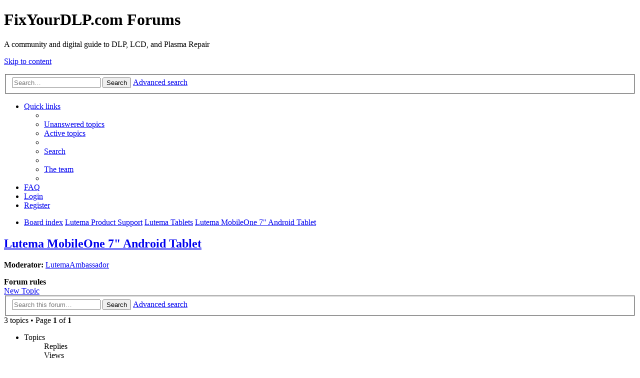

--- FILE ---
content_type: text/html; charset=UTF-8
request_url: http://www.fixyourdlp.com/forum/viewforum.php?f=64&sid=0750f29fe1b148b6c301b69e07b3baf2
body_size: 5035
content:
<!DOCTYPE html>
<html dir="ltr" lang="en-gb">
<head>
<meta charset="utf-8" />
<meta http-equiv="X-UA-Compatible" content="IE=edge">
<meta name="viewport" content="width=device-width, initial-scale=1" />

<title>Lutema MobileOne 7&quot; Android Tablet - FixYourDLP.com Forums</title>

	<link rel="alternate" type="application/atom+xml" title="Feed - FixYourDLP.com Forums" href="http://www.fixyourdlp.com/forum/feed.php">		<link rel="alternate" type="application/atom+xml" title="Feed - All forums" href="http://www.fixyourdlp.com/forum/feed.php?mode=forums">			<link rel="alternate" type="application/atom+xml" title="Feed - Forum - Lutema MobileOne 7&quot; Android Tablet" href="http://www.fixyourdlp.com/forum/feed.php?f=64">		
	<link rel="canonical" href="http://www.fixyourdlp.com/forum/viewforum.php?f=64">

<!--
	phpBB style name: prosilver
	Based on style:   prosilver (this is the default phpBB3 style)
	Original author:  Tom Beddard ( http://www.subBlue.com/ )
	Modified by:
-->

<link href="./styles/prosilver/theme/stylesheet.css?assets_version=5" rel="stylesheet">
<link href="./styles/prosilver/theme/en/stylesheet.css?assets_version=5" rel="stylesheet">
<link href="./styles/prosilver/theme/responsive.css?assets_version=5" rel="stylesheet" media="all and (max-width: 700px)">



<!--[if lte IE 9]>
	<link href="./styles/prosilver/theme/tweaks.css?assets_version=5" rel="stylesheet">
<![endif]-->





</head>
<body id="phpbb" class="nojs notouch section-viewforum ltr ">


<div id="wrap">
	<a id="top" class="anchor" accesskey="t"></a>
	<div id="page-header">
		<div class="headerbar" role="banner">
					<div class="inner">

			<div id="site-description">
				<a id="logo" class="logo" href="./index.php?sid=f35549b0ca2f00c86bc367609aeaffd7" title="Board index"><span class="imageset site_logo"></span></a>
				<h1>FixYourDLP.com Forums</h1>
				<p>A community and digital guide to DLP, LCD, and Plasma Repair</p>
				<p class="skiplink"><a href="#start_here">Skip to content</a></p>
			</div>

									<div id="search-box" class="search-box search-header" role="search">
				<form action="./search.php?sid=f35549b0ca2f00c86bc367609aeaffd7" method="get" id="search">
				<fieldset>
					<input name="keywords" id="keywords" type="search" maxlength="128" title="Search for keywords" class="inputbox search tiny" size="20" value="" placeholder="Search…" />
					<button class="button icon-button search-icon" type="submit" title="Search">Search</button>
					<a href="./search.php?sid=f35549b0ca2f00c86bc367609aeaffd7" class="button icon-button search-adv-icon" title="Advanced search">Advanced search</a>
					<input type="hidden" name="sid" value="f35549b0ca2f00c86bc367609aeaffd7" />

				</fieldset>
				</form>
			</div>
						
			</div>
					</div>
				<div class="navbar" role="navigation">
	<div class="inner">

	<ul id="nav-main" class="linklist bulletin" role="menubar">

		<li id="quick-links" class="small-icon responsive-menu dropdown-container" data-skip-responsive="true">
			<a href="#" class="responsive-menu-link dropdown-trigger">Quick links</a>
			<div class="dropdown hidden">
				<div class="pointer"><div class="pointer-inner"></div></div>
				<ul class="dropdown-contents" role="menu">
					
											<li class="separator"></li>
																								<li class="small-icon icon-search-unanswered"><a href="./search.php?search_id=unanswered&amp;sid=f35549b0ca2f00c86bc367609aeaffd7" role="menuitem">Unanswered topics</a></li>
						<li class="small-icon icon-search-active"><a href="./search.php?search_id=active_topics&amp;sid=f35549b0ca2f00c86bc367609aeaffd7" role="menuitem">Active topics</a></li>
						<li class="separator"></li>
						<li class="small-icon icon-search"><a href="./search.php?sid=f35549b0ca2f00c86bc367609aeaffd7" role="menuitem">Search</a></li>
					
											<li class="separator"></li>
												<li class="small-icon icon-team"><a href="./memberlist.php?mode=team&amp;sid=f35549b0ca2f00c86bc367609aeaffd7" role="menuitem">The team</a></li>										<li class="separator"></li>

									</ul>
			</div>
		</li>

				<li class="small-icon icon-faq" data-skip-responsive="true"><a href="./faq.php?sid=f35549b0ca2f00c86bc367609aeaffd7" rel="help" title="Frequently Asked Questions" role="menuitem">FAQ</a></li>
						
			<li class="small-icon icon-logout rightside"  data-skip-responsive="true"><a href="./ucp.php?mode=login&amp;sid=f35549b0ca2f00c86bc367609aeaffd7" title="Login" accesskey="x" role="menuitem">Login</a></li>
					<li class="small-icon icon-register rightside" data-skip-responsive="true"><a href="./ucp.php?mode=register&amp;sid=f35549b0ca2f00c86bc367609aeaffd7" role="menuitem">Register</a></li>
						</ul>

	<ul id="nav-breadcrumbs" class="linklist navlinks" role="menubar">
						<li class="small-icon icon-home breadcrumbs">
									<span class="crumb" itemtype="http://data-vocabulary.org/Breadcrumb" itemscope=""><a href="./index.php?sid=f35549b0ca2f00c86bc367609aeaffd7" accesskey="h" data-navbar-reference="index" itemprop="url"><span itemprop="title">Board index</span></a></span>
											<span class="crumb" itemtype="http://data-vocabulary.org/Breadcrumb" itemscope="" data-forum-id="49"><a href="./viewforum.php?f=49&amp;sid=f35549b0ca2f00c86bc367609aeaffd7" itemprop="url"><span itemprop="title">Lutema Product Support</span></a></span>
															<span class="crumb" itemtype="http://data-vocabulary.org/Breadcrumb" itemscope="" data-forum-id="52"><a href="./viewforum.php?f=52&amp;sid=f35549b0ca2f00c86bc367609aeaffd7" itemprop="url"><span itemprop="title">Lutema Tablets</span></a></span>
															<span class="crumb" itemtype="http://data-vocabulary.org/Breadcrumb" itemscope="" data-forum-id="64"><a href="./viewforum.php?f=64&amp;sid=f35549b0ca2f00c86bc367609aeaffd7" itemprop="url"><span itemprop="title">Lutema MobileOne 7&quot; Android Tablet</span></a></span>
												</li>
		
					<li class="rightside responsive-search" style="display: none;"><a href="./search.php?sid=f35549b0ca2f00c86bc367609aeaffd7" title="View the advanced search options" role="menuitem">Search</a></li>
			</ul>

	</div>
</div>
	</div>

	
	<a id="start_here" class="anchor"></a>
	<div id="page-body" role="main">
		
		<h2 class="forum-title"><a href="./viewforum.php?f=64&amp;sid=f35549b0ca2f00c86bc367609aeaffd7">Lutema MobileOne 7&quot; Android Tablet</a></h2>
<div>
	<!-- NOTE: remove the style="display: none" when you want to have the forum description on the forum body -->
	<div style="display: none !important;"><t></t><br /></div>	<p><strong>Moderator:</strong> <a href="./memberlist.php?mode=viewprofile&amp;u=290945&amp;sid=f35549b0ca2f00c86bc367609aeaffd7" class="username">LutemaAmbassador</a></p></div>

	<div class="rules">
		<div class="inner">

					<strong>Forum rules</strong><br />
			<t></t>
		
		</div>
	</div>


	<div class="action-bar top">

			<div class="buttons">
			
			<a href="./posting.php?mode=post&amp;f=64&amp;sid=f35549b0ca2f00c86bc367609aeaffd7" class="button icon-button post-icon" title="Post a new topic">
				New Topic			</a>

					</div>
	
			<div class="search-box" role="search">
			<form method="get" id="forum-search" action="./search.php?sid=f35549b0ca2f00c86bc367609aeaffd7">
			<fieldset>
				<input class="inputbox search tiny" type="search" name="keywords" id="search_keywords" size="20" placeholder="Search this forum…" />
				<button class="button icon-button search-icon" type="submit" title="Search">Search</button>
				<a href="./search.php?sid=f35549b0ca2f00c86bc367609aeaffd7" class="button icon-button search-adv-icon" title="Advanced search">Advanced search</a>
				<input type="hidden" name="fid[0]" value="64" />
<input type="hidden" name="sid" value="f35549b0ca2f00c86bc367609aeaffd7" />

			</fieldset>
			</form>
		</div>
	
	<div class="pagination">
				3 topics
					&bull; Page <strong>1</strong> of <strong>1</strong>
			</div>

	</div>




	
			<div class="forumbg">
		<div class="inner">
		<ul class="topiclist">
			<li class="header">
				<dl class="icon">
					<dt><div class="list-inner">Topics</div></dt>
					<dd class="posts">Replies</dd>
					<dd class="views">Views</dd>
					<dd class="lastpost"><span>Last post</span></dd>
				</dl>
			</li>
		</ul>
		<ul class="topiclist topics">
	
				<li class="row bg1 sticky">
						<dl class="icon sticky_read">
				<dt title="No unread posts">
										<div class="list-inner">
												<a href="./viewtopic.php?f=64&amp;t=214541&amp;sid=f35549b0ca2f00c86bc367609aeaffd7" class="topictitle">Lutema MobileOne Operating System Loader</a>
																		<br />
																		<div class="responsive-show" style="display: none;">
							Last post by <a href="./memberlist.php?mode=viewprofile&amp;u=2&amp;sid=f35549b0ca2f00c86bc367609aeaffd7" style="color: #AA0000;" class="username-coloured">admin</a> &laquo; <a href="./viewtopic.php?f=64&amp;t=214541&amp;p=257865&amp;sid=f35549b0ca2f00c86bc367609aeaffd7#p257865" title="Go to last post">Thu Feb 07, 2013 1:39 am</a>
													</div>
												
						
						<div class="responsive-hide">
																					by <a href="./memberlist.php?mode=viewprofile&amp;u=2&amp;sid=f35549b0ca2f00c86bc367609aeaffd7" style="color: #AA0000;" class="username-coloured">admin</a> &raquo; Thu Feb 07, 2013 1:39 am
													</div>

											</div>
				</dt>
				<dd class="posts">0 <dfn>Replies</dfn></dd>
				<dd class="views">36623 <dfn>Views</dfn></dd>
				<dd class="lastpost"><span><dfn>Last post </dfn>by <a href="./memberlist.php?mode=viewprofile&amp;u=2&amp;sid=f35549b0ca2f00c86bc367609aeaffd7" style="color: #AA0000;" class="username-coloured">admin</a>
					<a href="./viewtopic.php?f=64&amp;t=214541&amp;p=257865&amp;sid=f35549b0ca2f00c86bc367609aeaffd7#p257865" title="Go to last post"><span class="imageset icon_topic_latest" title="View the latest post">View the latest post</span></a> <br />Thu Feb 07, 2013 1:39 am</span>
				</dd>
			</dl>
					</li>
		
	

	
	
				<li class="row bg2 sticky">
						<dl class="icon sticky_read">
				<dt title="No unread posts">
										<div class="list-inner">
												<a href="./viewtopic.php?f=64&amp;t=214538&amp;sid=f35549b0ca2f00c86bc367609aeaffd7" class="topictitle">Lutema MobileOne 7&quot; Tablet - Operating System</a>
																		<br />
																		<div class="responsive-show" style="display: none;">
							Last post by <a href="./memberlist.php?mode=viewprofile&amp;u=2&amp;sid=f35549b0ca2f00c86bc367609aeaffd7" style="color: #AA0000;" class="username-coloured">admin</a> &laquo; <a href="./viewtopic.php?f=64&amp;t=214538&amp;p=257862&amp;sid=f35549b0ca2f00c86bc367609aeaffd7#p257862" title="Go to last post">Thu Feb 07, 2013 1:37 am</a>
													</div>
												
						
						<div class="responsive-hide">
																					by <a href="./memberlist.php?mode=viewprofile&amp;u=2&amp;sid=f35549b0ca2f00c86bc367609aeaffd7" style="color: #AA0000;" class="username-coloured">admin</a> &raquo; Thu Feb 07, 2013 1:37 am
													</div>

											</div>
				</dt>
				<dd class="posts">0 <dfn>Replies</dfn></dd>
				<dd class="views">25720 <dfn>Views</dfn></dd>
				<dd class="lastpost"><span><dfn>Last post </dfn>by <a href="./memberlist.php?mode=viewprofile&amp;u=2&amp;sid=f35549b0ca2f00c86bc367609aeaffd7" style="color: #AA0000;" class="username-coloured">admin</a>
					<a href="./viewtopic.php?f=64&amp;t=214538&amp;p=257862&amp;sid=f35549b0ca2f00c86bc367609aeaffd7#p257862" title="Go to last post"><span class="imageset icon_topic_latest" title="View the latest post">View the latest post</span></a> <br />Thu Feb 07, 2013 1:37 am</span>
				</dd>
			</dl>
					</li>
		
	

	
	
				<li class="row bg1">
						<dl class="icon topic_read">
				<dt title="No unread posts">
										<div class="list-inner">
												<a href="./viewtopic.php?f=64&amp;t=1736379&amp;sid=f35549b0ca2f00c86bc367609aeaffd7" class="topictitle">Tablet for Kids</a>
																		<br />
																		<div class="responsive-show" style="display: none;">
							Last post by <a href="./memberlist.php?mode=viewprofile&amp;u=290901&amp;sid=f35549b0ca2f00c86bc367609aeaffd7" class="username">melissav619</a> &laquo; <a href="./viewtopic.php?f=64&amp;t=1736379&amp;p=1903122&amp;sid=f35549b0ca2f00c86bc367609aeaffd7#p1903122" title="Go to last post">Mon Jan 20, 2014 10:23 pm</a>
													</div>
						<span class="responsive-show left-box" style="display: none;">Replies: <strong>3</strong></span>						
						
						<div class="responsive-hide">
																					by <a href="./memberlist.php?mode=viewprofile&amp;u=290889&amp;sid=f35549b0ca2f00c86bc367609aeaffd7" class="username">electropor2gee</a> &raquo; Mon Jan 20, 2014 7:03 pm
													</div>

											</div>
				</dt>
				<dd class="posts">3 <dfn>Replies</dfn></dd>
				<dd class="views">53015 <dfn>Views</dfn></dd>
				<dd class="lastpost"><span><dfn>Last post </dfn>by <a href="./memberlist.php?mode=viewprofile&amp;u=290901&amp;sid=f35549b0ca2f00c86bc367609aeaffd7" class="username">melissav619</a>
					<a href="./viewtopic.php?f=64&amp;t=1736379&amp;p=1903122&amp;sid=f35549b0ca2f00c86bc367609aeaffd7#p1903122" title="Go to last post"><span class="imageset icon_topic_latest" title="View the latest post">View the latest post</span></a> <br />Mon Jan 20, 2014 10:23 pm</span>
				</dd>
			</dl>
					</li>
		
				</ul>
		</div>
	</div>
	

	<form method="post" action="./viewforum.php?f=64&amp;sid=f35549b0ca2f00c86bc367609aeaffd7">
		<fieldset class="display-options">
				<label>Display topics from previous: <select name="st" id="st"><option value="0" selected="selected">All Topics</option><option value="1">1 day</option><option value="7">7 days</option><option value="14">2 weeks</option><option value="30">1 month</option><option value="90">3 months</option><option value="180">6 months</option><option value="365">1 year</option></select></label>
			<label>Sort by <select name="sk" id="sk"><option value="a">Author</option><option value="t" selected="selected">Post time</option><option value="r">Replies</option><option value="s">Subject</option><option value="v">Views</option></select></label>
			<label><select name="sd" id="sd"><option value="a">Ascending</option><option value="d" selected="selected">Descending</option></select></label>
			<input type="submit" name="sort" value="Go" class="button2" />
			</fieldset>
	</form>
	<hr />

	<div class="action-bar bottom">
					<div class="buttons">
				
				<a href="./posting.php?mode=post&amp;f=64&amp;sid=f35549b0ca2f00c86bc367609aeaffd7" class="button icon-button post-icon" title="Post a new topic">
					New Topic				</a>

							</div>
		
		<div class="pagination">
						3 topics
							 &bull; Page <strong>1</strong> of <strong>1</strong>
					</div>
	</div>


<div class="action-bar actions-jump">
			<p class="jumpbox-return"><a href="./index.php?sid=f35549b0ca2f00c86bc367609aeaffd7" class="left-box arrow-left" accesskey="r">Return to Board Index</a></p>
	
	
		<div class="dropdown-container dropdown-container-right dropdown-up dropdown-left dropdown-button-control" id="jumpbox">
			<span title="Jump to" class="dropdown-trigger button dropdown-select">
				Jump to			</span>
			<div class="dropdown hidden">
				<div class="pointer"><div class="pointer-inner"></div></div>
				<ul class="dropdown-contents">
																								<li><a href="./viewforum.php?f=1&amp;sid=f35549b0ca2f00c86bc367609aeaffd7">Welcome!</a></li>
																				<li>&nbsp; &nbsp;<a href="./viewforum.php?f=2&amp;sid=f35549b0ca2f00c86bc367609aeaffd7">Greeting</a></li>
																				<li>&nbsp; &nbsp;<a href="./viewforum.php?f=45&amp;sid=f35549b0ca2f00c86bc367609aeaffd7">Forum Feedback</a></li>
																				<li><a href="./viewforum.php?f=3&amp;sid=f35549b0ca2f00c86bc367609aeaffd7">Television &amp; Projector Repair</a></li>
																				<li>&nbsp; &nbsp;<a href="./viewforum.php?f=4&amp;sid=f35549b0ca2f00c86bc367609aeaffd7">DLP, LCD Projection, and other RPTV</a></li>
																				<li>&nbsp; &nbsp;&nbsp; &nbsp;<a href="./viewforum.php?f=9&amp;sid=f35549b0ca2f00c86bc367609aeaffd7">All About Lamps</a></li>
																				<li>&nbsp; &nbsp;&nbsp; &nbsp;&nbsp; &nbsp;<a href="./viewforum.php?f=24&amp;sid=f35549b0ca2f00c86bc367609aeaffd7">Lamp Types</a></li>
																				<li>&nbsp; &nbsp;&nbsp; &nbsp;&nbsp; &nbsp;<a href="./viewforum.php?f=25&amp;sid=f35549b0ca2f00c86bc367609aeaffd7">Technical Specs</a></li>
																				<li>&nbsp; &nbsp;&nbsp; &nbsp;<a href="./viewforum.php?f=17&amp;sid=f35549b0ca2f00c86bc367609aeaffd7">Akai DLP Discussion</a></li>
																				<li>&nbsp; &nbsp;&nbsp; &nbsp;<a href="./viewforum.php?f=11&amp;sid=f35549b0ca2f00c86bc367609aeaffd7">RCA Discussion</a></li>
																				<li>&nbsp; &nbsp;&nbsp; &nbsp;<a href="./viewforum.php?f=10&amp;sid=f35549b0ca2f00c86bc367609aeaffd7">Samsung Discussion</a></li>
																				<li>&nbsp; &nbsp;&nbsp; &nbsp;&nbsp; &nbsp;<a href="./viewforum.php?f=48&amp;sid=f35549b0ca2f00c86bc367609aeaffd7">Archived 2010-02-15</a></li>
																				<li>&nbsp; &nbsp;&nbsp; &nbsp;<a href="./viewforum.php?f=12&amp;sid=f35549b0ca2f00c86bc367609aeaffd7">Mitsubishi Discussion</a></li>
																				<li>&nbsp; &nbsp;&nbsp; &nbsp;<a href="./viewforum.php?f=13&amp;sid=f35549b0ca2f00c86bc367609aeaffd7">LG/Zenith Discussion</a></li>
																				<li>&nbsp; &nbsp;&nbsp; &nbsp;<a href="./viewforum.php?f=14&amp;sid=f35549b0ca2f00c86bc367609aeaffd7">Hitachi LCD Projection Discussions</a></li>
																				<li>&nbsp; &nbsp;&nbsp; &nbsp;<a href="./viewforum.php?f=15&amp;sid=f35549b0ca2f00c86bc367609aeaffd7">Sony LCD Projection Discussion</a></li>
																				<li>&nbsp; &nbsp;&nbsp; &nbsp;&nbsp; &nbsp;<a href="./viewforum.php?f=16&amp;sid=f35549b0ca2f00c86bc367609aeaffd7">Color Blobs</a></li>
																				<li>&nbsp; &nbsp;&nbsp; &nbsp;<a href="./viewforum.php?f=18&amp;sid=f35549b0ca2f00c86bc367609aeaffd7">Panasonic Discussion</a></li>
																				<li>&nbsp; &nbsp;&nbsp; &nbsp;<a href="./viewforum.php?f=19&amp;sid=f35549b0ca2f00c86bc367609aeaffd7">JVC D-ILA Discussion</a></li>
																				<li>&nbsp; &nbsp;&nbsp; &nbsp;<a href="./viewforum.php?f=20&amp;sid=f35549b0ca2f00c86bc367609aeaffd7">Philips LCOS Discussion</a></li>
																				<li>&nbsp; &nbsp;&nbsp; &nbsp;<a href="./viewforum.php?f=21&amp;sid=f35549b0ca2f00c86bc367609aeaffd7">Toshiba DLP Discussion</a></li>
																				<li>&nbsp; &nbsp;&nbsp; &nbsp;&nbsp; &nbsp;<a href="./viewforum.php?f=22&amp;sid=f35549b0ca2f00c86bc367609aeaffd7">Toshiba DLP Lamp Lawsuit</a></li>
																				<li>&nbsp; &nbsp;&nbsp; &nbsp;<a href="./viewforum.php?f=23&amp;sid=f35549b0ca2f00c86bc367609aeaffd7">Sharp Discussion</a></li>
																				<li>&nbsp; &nbsp;<a href="./viewforum.php?f=5&amp;sid=f35549b0ca2f00c86bc367609aeaffd7">Projectors</a></li>
																				<li>&nbsp; &nbsp;<a href="./viewforum.php?f=6&amp;sid=f35549b0ca2f00c86bc367609aeaffd7">Plasma Televisions</a></li>
																				<li>&nbsp; &nbsp;<a href="./viewforum.php?f=7&amp;sid=f35549b0ca2f00c86bc367609aeaffd7">LCD Televisions</a></li>
																				<li>&nbsp; &nbsp;<a href="./viewforum.php?f=65&amp;sid=f35549b0ca2f00c86bc367609aeaffd7">LED Televisions</a></li>
																				<li>&nbsp; &nbsp;<a href="./viewforum.php?f=66&amp;sid=f35549b0ca2f00c86bc367609aeaffd7">&quot;Smart&quot; Televisions</a></li>
																				<li>&nbsp; &nbsp;<a href="./viewforum.php?f=8&amp;sid=f35549b0ca2f00c86bc367609aeaffd7">Computer Monitors</a></li>
																				<li>&nbsp; &nbsp;<a href="./viewforum.php?f=27&amp;sid=f35549b0ca2f00c86bc367609aeaffd7">Accessories Help</a></li>
																				<li>&nbsp; &nbsp;&nbsp; &nbsp;<a href="./viewforum.php?f=28&amp;sid=f35549b0ca2f00c86bc367609aeaffd7">Remote Controls</a></li>
																				<li>&nbsp; &nbsp;&nbsp; &nbsp;<a href="./viewforum.php?f=29&amp;sid=f35549b0ca2f00c86bc367609aeaffd7">Cables</a></li>
																				<li><a href="./viewforum.php?f=49&amp;sid=f35549b0ca2f00c86bc367609aeaffd7">Lutema Product Support</a></li>
																				<li>&nbsp; &nbsp;<a href="./viewforum.php?f=54&amp;sid=f35549b0ca2f00c86bc367609aeaffd7">Lutema Accessories</a></li>
																				<li>&nbsp; &nbsp;<a href="./viewforum.php?f=53&amp;sid=f35549b0ca2f00c86bc367609aeaffd7">Lutema Media Players</a></li>
																				<li>&nbsp; &nbsp;<a href="./viewforum.php?f=51&amp;sid=f35549b0ca2f00c86bc367609aeaffd7">Lutema Portable Speakers</a></li>
																				<li>&nbsp; &nbsp;&nbsp; &nbsp;<a href="./viewforum.php?f=58&amp;sid=f35549b0ca2f00c86bc367609aeaffd7">Lutema WaveCube</a></li>
																				<li>&nbsp; &nbsp;&nbsp; &nbsp;<a href="./viewforum.php?f=59&amp;sid=f35549b0ca2f00c86bc367609aeaffd7">Lutema WaveCube Aqua</a></li>
																				<li>&nbsp; &nbsp;&nbsp; &nbsp;<a href="./viewforum.php?f=60&amp;sid=f35549b0ca2f00c86bc367609aeaffd7">Lutema WaveCube-Extra</a></li>
																				<li>&nbsp; &nbsp;&nbsp; &nbsp;<a href="./viewforum.php?f=56&amp;sid=f35549b0ca2f00c86bc367609aeaffd7">Lutema WaveTube</a></li>
																				<li>&nbsp; &nbsp;&nbsp; &nbsp;<a href="./viewforum.php?f=57&amp;sid=f35549b0ca2f00c86bc367609aeaffd7">Lutema WaveTube Wireless</a></li>
																				<li>&nbsp; &nbsp;<a href="./viewforum.php?f=50&amp;sid=f35549b0ca2f00c86bc367609aeaffd7">Lutema R/C Helicopters</a></li>
																				<li>&nbsp; &nbsp;&nbsp; &nbsp;<a href="./viewforum.php?f=61&amp;sid=f35549b0ca2f00c86bc367609aeaffd7">Lutema Avatar R/C Helicopter</a></li>
																				<li>&nbsp; &nbsp;&nbsp; &nbsp;<a href="./viewforum.php?f=62&amp;sid=f35549b0ca2f00c86bc367609aeaffd7">Lutema Mid-Sized R/C Helicopter</a></li>
																				<li>&nbsp; &nbsp;&nbsp; &nbsp;<a href="./viewforum.php?f=63&amp;sid=f35549b0ca2f00c86bc367609aeaffd7">Lutema Large R/C Helicopter</a></li>
																				<li>&nbsp; &nbsp;<a href="./viewforum.php?f=52&amp;sid=f35549b0ca2f00c86bc367609aeaffd7">Lutema Tablets</a></li>
																				<li>&nbsp; &nbsp;&nbsp; &nbsp;<a href="./viewforum.php?f=64&amp;sid=f35549b0ca2f00c86bc367609aeaffd7">Lutema MobileOne 7&quot; Android Tablet</a></li>
																				<li>&nbsp; &nbsp;<a href="./viewforum.php?f=55&amp;sid=f35549b0ca2f00c86bc367609aeaffd7">Lutema Replacement Projection Lamps</a></li>
																				<li><a href="./viewforum.php?f=30&amp;sid=f35549b0ca2f00c86bc367609aeaffd7">Media Devices</a></li>
																				<li>&nbsp; &nbsp;<a href="./viewforum.php?f=33&amp;sid=f35549b0ca2f00c86bc367609aeaffd7">Apple</a></li>
																				<li>&nbsp; &nbsp;&nbsp; &nbsp;<a href="./viewforum.php?f=39&amp;sid=f35549b0ca2f00c86bc367609aeaffd7">Apple TV</a></li>
																				<li>&nbsp; &nbsp;&nbsp; &nbsp;<a href="./viewforum.php?f=37&amp;sid=f35549b0ca2f00c86bc367609aeaffd7">iPod</a></li>
																				<li>&nbsp; &nbsp;&nbsp; &nbsp;<a href="./viewforum.php?f=40&amp;sid=f35549b0ca2f00c86bc367609aeaffd7">iPhone</a></li>
																				<li>&nbsp; &nbsp;&nbsp; &nbsp;<a href="./viewforum.php?f=38&amp;sid=f35549b0ca2f00c86bc367609aeaffd7">iPad</a></li>
																				<li>&nbsp; &nbsp;&nbsp; &nbsp;<a href="./viewforum.php?f=41&amp;sid=f35549b0ca2f00c86bc367609aeaffd7">Mac</a></li>
																				<li>&nbsp; &nbsp;<a href="./viewforum.php?f=31&amp;sid=f35549b0ca2f00c86bc367609aeaffd7">Satellite and Cable Boxes</a></li>
																				<li>&nbsp; &nbsp;&nbsp; &nbsp;<a href="./viewforum.php?f=32&amp;sid=f35549b0ca2f00c86bc367609aeaffd7">DVR</a></li>
																				<li>&nbsp; &nbsp;&nbsp; &nbsp;<a href="./viewforum.php?f=46&amp;sid=f35549b0ca2f00c86bc367609aeaffd7">Tivo</a></li>
																				<li>&nbsp; &nbsp;&nbsp; &nbsp;<a href="./viewforum.php?f=47&amp;sid=f35549b0ca2f00c86bc367609aeaffd7">MythTV</a></li>
																				<li>&nbsp; &nbsp;<a href="./viewforum.php?f=34&amp;sid=f35549b0ca2f00c86bc367609aeaffd7">DVD players</a></li>
																				<li>&nbsp; &nbsp;<a href="./viewforum.php?f=35&amp;sid=f35549b0ca2f00c86bc367609aeaffd7">BluRay Players and Devices</a></li>
																				<li>&nbsp; &nbsp;<a href="./viewforum.php?f=36&amp;sid=f35549b0ca2f00c86bc367609aeaffd7">Game Systems</a></li>
																				<li>&nbsp; &nbsp;&nbsp; &nbsp;<a href="./viewforum.php?f=42&amp;sid=f35549b0ca2f00c86bc367609aeaffd7">Microsoft Xbox 360</a></li>
																				<li>&nbsp; &nbsp;&nbsp; &nbsp;<a href="./viewforum.php?f=43&amp;sid=f35549b0ca2f00c86bc367609aeaffd7">Sony PlayStation 3</a></li>
																				<li>&nbsp; &nbsp;&nbsp; &nbsp;<a href="./viewforum.php?f=44&amp;sid=f35549b0ca2f00c86bc367609aeaffd7">Nintendo Wii</a></li>
													</ul>
			</div>
		</div>

	</div>


	<div class="stat-block permissions">
		<h3>Forum permissions</h3>
		<p>You <strong>cannot</strong> post new topics in this forum<br />You <strong>cannot</strong> reply to topics in this forum<br />You <strong>cannot</strong> edit your posts in this forum<br />You <strong>cannot</strong> delete your posts in this forum<br />You <strong>cannot</strong> post attachments in this forum<br /></p>
	</div>

			</div>


<div id="page-footer" role="contentinfo">
	<div class="navbar" role="navigation">
	<div class="inner">

	<ul id="nav-footer" class="linklist bulletin" role="menubar">
		<li class="small-icon icon-home breadcrumbs">
									<span class="crumb"><a href="./index.php?sid=f35549b0ca2f00c86bc367609aeaffd7" data-navbar-reference="index">Board index</a></span>
					</li>
		
				<li class="rightside">All times are <abbr title="UTC">UTC</abbr></li>
							<li class="small-icon icon-delete-cookies rightside"><a href="./ucp.php?mode=delete_cookies&amp;sid=f35549b0ca2f00c86bc367609aeaffd7" data-ajax="true" data-refresh="true" role="menuitem">Delete all board cookies</a></li>
									<li class="small-icon icon-team rightside" data-last-responsive="true"><a href="./memberlist.php?mode=team&amp;sid=f35549b0ca2f00c86bc367609aeaffd7" role="menuitem">The team</a></li>				<li class="small-icon icon-contact rightside" data-last-responsive="true"><a href="./memberlist.php?mode=contactadmin&amp;sid=f35549b0ca2f00c86bc367609aeaffd7" role="menuitem">Contact us</a></li>	</ul>

	</div>
</div>

	<div class="copyright">
				Powered by <a href="https://www.phpbb.com/">phpBB</a>&reg; Forum Software &copy; phpBB Limited
						<br />GZIP: Off			</div>

	<div id="darkenwrapper" data-ajax-error-title="AJAX error" data-ajax-error-text="Something went wrong when processing your request." data-ajax-error-text-abort="User aborted request." data-ajax-error-text-timeout="Your request timed out; please try again." data-ajax-error-text-parsererror="Something went wrong with the request and the server returned an invalid reply.">
		<div id="darken">&nbsp;</div>
	</div>

	<div id="phpbb_alert" class="phpbb_alert" data-l-err="Error" data-l-timeout-processing-req="Request timed out.">
		<a href="#" class="alert_close"></a>
		<h3 class="alert_title">&nbsp;</h3><p class="alert_text"></p>
	</div>
	<div id="phpbb_confirm" class="phpbb_alert">
		<a href="#" class="alert_close"></a>
		<div class="alert_text"></div>
	</div>
</div>

</div>

<div>
	<a id="bottom" class="anchor" accesskey="z"></a>
	</div>

<script type="text/javascript" src="./assets/javascript/jquery.min.js?assets_version=5"></script>
<script type="text/javascript" src="./assets/javascript/core.js?assets_version=5"></script>


<script type="text/javascript" src="./styles/prosilver/template/forum_fn.js?assets_version=5"></script>

<script type="text/javascript" src="./styles/prosilver/template/ajax.js?assets_version=5"></script>




</body>
</html>
